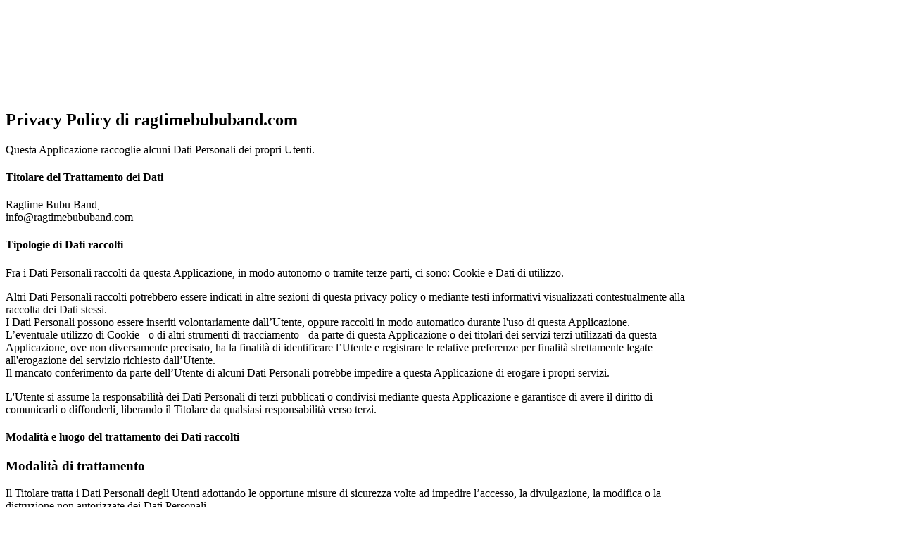

--- FILE ---
content_type: text/html; charset=utf-8
request_url: http://ragtimebububand.com/news-scuola.html
body_size: 31233
content:
<!DOCTYPE HTML>
<html lang="it-it" dir="ltr">

<head>
<meta charset="utf-8" />
<meta http-equiv="X-UA-Compatible" content="IE=edge,chrome=1">
<meta name="viewport" content="width=device-width, initial-scale=1">
  <base href="http://ragtimebububand.com/news-scuola.html" />
  <meta name="keywords" content="ragtime, bububand, bubu band, ragtime bububand, musica, scuola di musica, gruppo musicale, swing, corso di piano, corso di recitazione, corso di canto, corso di chitarra, corso di violino, corso di tamburello" />
  <meta name="description" content="Ragtime Bubu Band and ItalianSwing, la fabbrica di Musica, Arte e Spettacolo. Scuola di Musica Ragtime Bubu band - Calimera Via Potenza, 20." />
  <meta name="generator" content="Joomla! - Open Source Content Management" />
  <title>News Scuola </title>
  <link href="/news-scuola.feed?type=rss" rel="alternate" type="application/rss+xml" title="RSS 2.0" />
  <link href="/news-scuola.feed?type=atom" rel="alternate" type="application/atom+xml" title="Atom 1.0" />
  <link href="/templates/yoo_tasty/favicon.ico" rel="shortcut icon" type="image/vnd.microsoft.icon" />
  <link rel="stylesheet" href="/media/system/css/modal.css" type="text/css" />
  <link rel="stylesheet" href="/cache/widgetkit/widgetkit-ba9cfce9.css" type="text/css" />
  <link rel="stylesheet" href="/modules/mod_cookiesaccept/screen.css" type="text/css" />
  <script src="/media/system/js/mootools-core.js" type="text/javascript"></script>
  <script src="/media/system/js/core.js" type="text/javascript"></script>
  <script src="/media/system/js/modal.js" type="text/javascript"></script>
  <script src="http://ragtimebububand.com/plugins/system/flowplayerreloaded/flowplayer_r/javascripts/flowplayer-3.2.6.min.js" type="text/javascript"></script>
  <script src="http://ragtimebububand.com/plugins/system/flowplayerreloaded/flowplayer_r/swfplugins/flowplayer.ipad-3.2.2.min.js" type="text/javascript"></script>
  <script src="/media/system/js/caption.js" type="text/javascript"></script>
  <script src="/media/system/js/mootools-more.js" type="text/javascript"></script>
  <script src="/media/widgetkit/js/jquery.js" type="text/javascript"></script>
  <script src="/cache/widgetkit/widgetkit-f850a34a.js" type="text/javascript"></script>
  <script type="text/javascript">
window.addEvent('domready', function(){
        		SqueezeBox.initialize();
        		SqueezeBox.assign($$('a[href^=#fprrpopup]'),{parse: 'rel'});
		});window.addEvent('load', function() {
				new JCaption('img.caption');
			});window.addEvent('domready', function() {
			$$('.hasTip').each(function(el) {
				var title = el.get('title');
				if (title) {
					var parts = title.split('::', 2);
					el.store('tip:title', parts[0]);
					el.store('tip:text', parts[1]);
				}
			});
			var JTooltips = new Tips($$('.hasTip'), { maxTitleChars: 50, fixed: false});
		});
  </script>

<link rel="apple-touch-icon-precomposed" href="/templates/yoo_tasty/apple_touch_icon.png" />
<link rel="stylesheet" href="/templates/yoo_tasty/css/base.css" />
<link rel="stylesheet" href="/templates/yoo_tasty/css/layout.css" />
<link rel="stylesheet" href="/templates/yoo_tasty/css/menus.css" />
<style>.wrapper { max-width: 980px; }
#sidebar-a { width: 25%; }
#maininner { width: 75%; }
#menu .dropdown { width: 250px; }
#menu .columns2 { width: 500px; }
#menu .columns3 { width: 750px; }
#menu .columns4 { width: 1000px; }</style>
<link rel="stylesheet" href="/templates/yoo_tasty/css/modules.css" />
<link rel="stylesheet" href="/templates/yoo_tasty/css/tools.css" />
<link rel="stylesheet" href="/templates/yoo_tasty/css/system.css" />
<link rel="stylesheet" href="/templates/yoo_tasty/css/extensions.css" />
<link rel="stylesheet" href="/templates/yoo_tasty/styles/bordeaux/css/custom.css" />
<link rel="stylesheet" href="/templates/yoo_tasty/css/background/lightgrey.css" />
<link rel="stylesheet" href="/templates/yoo_tasty/css/font1/trebuchet.css" />
<link rel="stylesheet" href="/templates/yoo_tasty/css/font2/opensans.css" />
<link rel="stylesheet" href="/templates/yoo_tasty/css/font3/winterthur.css" />
<link rel="stylesheet" href="/templates/yoo_tasty/css/wrapper/shadow.css" />
<link rel="stylesheet" href="/templates/yoo_tasty/styles/bordeaux/css/style.css" />
<link rel="stylesheet" href="/templates/yoo_tasty/css/responsive.css" />
<link rel="stylesheet" href="/templates/yoo_tasty/css/print.css" />
<link rel="stylesheet" href="/templates/yoo_tasty/fonts/GloriaHallelujah.css" />
<link rel="stylesheet" href="/templates/yoo_tasty/fonts/opensans.css" />
<link rel="stylesheet" href="/templates/yoo_tasty/fonts/winterthur.css" />
<script src="/templates/yoo_tasty/warp/js/warp.js"></script>
<script src="/templates/yoo_tasty/warp/js/responsive.js"></script>
<script src="/templates/yoo_tasty/warp/js/accordionmenu.js"></script>
<script src="/templates/yoo_tasty/warp/js/dropdownmenu.js"></script>
<script src="/templates/yoo_tasty/js/template.js"></script>

<script type='text/javascript'>
	var _gaq = _gaq || [];
	_gaq.push(['_setAccount', 'UA-11015857-28']);
	_gaq.push(['_trackPageview']);
	(function() {
		var ga = document.createElement('script'); ga.type = 'text/javascript'; ga.async = true;
		ga.src = ('https:' == document.location.protocol ? 'https://ssl' : 'http://www') + '.google-analytics.com/ga.js';
		var s = document.getElementsByTagName('script')[0]; s.parentNode.insertBefore(ga, s);
	})();
</script>
</head>

<body id="page" class="page sidebar-a-right sidebars-1  isblog " data-config='{"twitter":0,"plusone":0,"facebook":1}'>
	
	<div id="page-bg">
		<div>

						
			<div class="wrapper grid-block">

				<header id="header" class="grid-block">

					
										<div id="search"><!--googleoff: all-->
<div id="ca_banner" 
    style="bottom:0px;
    background:url('http://ragtimebububand.com/modules/mod_cookiesaccept/img/przez_b.png');border-color:#000;color:#fff;        ">
    <h2 style="
	color:#fff;	">NOTA!</h2> 
    <p style="
		color:#fff;		">Al fine di offrirti una migliore esperienza di navigazione, ottimizzata e in linea con le tue preferenze, questo sito utilizza cookies, anche di terze parti. Chiudendo questo banner, scorrendo questa pagina o cliccando su qualunque elemento acconsenti al loro impiego.        							<span class="infoplus info_modal" style="">Per saperne di piu'</span>
					        </p>
    <div class="accept" style="">Approvo</div>
</div>
<div id="ca_info" style="">
    <div class="ca_info_close" style=""></div>
        <div id="ca_info_plus" style="">
            <h2>Privacy Policy di <strong>ragtimebububand.com</strong></h2>
<p>Questa Applicazione raccoglie alcuni Dati Personali dei propri  Utenti.</p>
<h4>Titolare del Trattamento dei Dati</h4>
<p>Ragtime Bubu Band,<br />
  info@ragtimebububand.com</p>
<h4>Tipologie di Dati raccolti</h4>
<p>Fra i Dati Personali raccolti da questa Applicazione, in modo  autonomo o tramite terze parti, ci sono: Cookie e Dati di utilizzo. </p>
<p>Altri Dati Personali raccolti potrebbero essere indicati in altre  sezioni di questa privacy policy o mediante testi informativi  visualizzati contestualmente alla raccolta dei Dati stessi.<br />
  I Dati  Personali possono essere inseriti volontariamente dall&rsquo;Utente,  oppure raccolti in modo automatico durante l'uso di questa  Applicazione.<br />
  L&rsquo;eventuale utilizzo di Cookie - o di altri  strumenti di tracciamento - da parte di questa Applicazione o dei  titolari dei servizi terzi utilizzati da questa Applicazione, ove non  diversamente precisato, ha la finalità di identificare l&rsquo;Utente e  registrare le relative preferenze per finalità strettamente legate  all'erogazione del servizio richiesto dall&rsquo;Utente.<br />
  Il mancato  conferimento da parte dell&rsquo;Utente di alcuni Dati Personali potrebbe  impedire a questa Applicazione di erogare i propri servizi.</p>
<p>L'Utente si assume la responsabilità dei Dati Personali di terzi  pubblicati o condivisi mediante questa Applicazione e garantisce di  avere il diritto di comunicarli o diffonderli, liberando il Titolare  da qualsiasi responsabilità verso terzi.</p>
<h4>Modalità e luogo del trattamento dei Dati  raccolti</h4>
<h3>Modalità di trattamento</h3>
<p>Il Titolare tratta i Dati Personali degli Utenti adottando le  opportune misure di sicurezza volte ad impedire l&rsquo;accesso, la  divulgazione, la modifica o la distruzione non autorizzate dei Dati  Personali.<br />
  Il trattamento viene effettuato mediante strumenti  informatici e/o telematici, con modalità organizzative e con logiche  strettamente correlate alle finalità indicate. Oltre al Titolare, in  alcuni casi, potrebbero avere accesso ai Dati categorie di incaricati  coinvolti nell&rsquo;organizzazione del sito (personale amministrativo,  commerciale, marketing, legali, amministratori di sistema) ovvero  soggetti esterni (come fornitori di servizi tecnici terzi, corrieri  postali, hosting provider, società informatiche, agenzie di  comunicazione) nominati anche, se necessario, Responsabili del  Trattamento da parte del Titolare. L&rsquo;elenco aggiornato dei  Responsabili potrà sempre essere richiesto al Titolare del  Trattamento.</p>
<h3>Luogo</h3>
<p>I Dati sono trattati presso le sedi operative del Titolare ed in  ogni altro luogo in cui le parti coinvolte nel trattamento siano  localizzate. Per ulteriori informazioni, contatta il Titolare.</p>
<h3>Tempi</h3>
<p>I Dati sono trattati per il tempo necessario allo svolgimento del  servizio richiesto dall&rsquo;Utente, o richiesto dalle finalità  descritte in questo documento, e l&rsquo;Utente può sempre chiedere  l&rsquo;interruzione del Trattamento o la cancellazione dei Dati.</p>
<h4>Finalità del Trattamento dei Dati raccolti</h4>
<p>I Dati dell&rsquo;Utente sono raccolti per consentire al Titolare di  fornire i propri servizi, così come per le seguenti finalità:  Statistica e Interazione con social network e piattaforme esterne. </p>
<p>Le tipologie di Dati Personali utilizzati per ciascuna finalità  sono indicati nelle sezioni specifiche di questo documento.</p>
<h4>Dettagli sul trattamento dei Dati Personali</h4>
<p>I Dati Personali sono raccolti per le seguenti finalità ed  utilizzando i seguenti servizi:</p>
<ul>
  <ul>
    <ul>
      <li>
        <h3>Interazione con social network e  			piattaforme esterne</h3>
      </li>
    </ul>
  </ul>
  <p>Questi servizi permettono di effettuare interazioni con i social  	network, o con altre piattaforme esterne, direttamente dalle pagine  	di questa Applicazione.<br />
    Le interazioni e le informazioni  	acquisite da questa Applicazione sono in ogni caso soggette alle  	impostazioni privacy dell&rsquo;Utente relative ad ogni social  	network.<br />
    Nel caso in cui sia installato un servizio di  	interazione con i social network, è possibile che, anche nel caso  	gli Utenti non utilizzino il servizio, lo stesso raccolga dati di  	traffico relativi alle pagine in cui è installato.</p>
  <ul>
    <ul>
      <ul>
        <h4>Pulsante +1 e widget sociali di Google+  				(Google Inc.)</h4>
      </ul>
    </ul>
  </ul>
  <p>Il pulsante +1 e i widget sociali di Google+ sono servizi di  	interazione con il social network Google+, forniti da Google Inc.</p>
  <p>Dati personali raccolti: Cookie e Dati di utilizzo. </p>
  <p>Luogo del trattamento : USA – <a href="http://www.google.com/intl/it/policies/privacy/" target="_blank">Privacy  	Policy</a></p>
  <ul>
    <ul>
      <ul>
        <h4>Pulsante Mi Piace e widget sociali di  				Facebook (Facebook, Inc.)</h4>
      </ul>
    </ul>
  </ul>
  <p>Il pulsante &ldquo;Mi Piace&rdquo; e i widget sociali di Facebook sono  	servizi di interazione con il social network Facebook, forniti da  	Facebook, Inc.</p>
  <p>Dati personali raccolti: Cookie e Dati di utilizzo. </p>
  <p>Luogo del trattamento : USA – <a href="http://www.facebook.com/privacy/explanation.php" target="_blank">Privacy  	Policy</a></p>
  <ul>
    <ul>
      <ul>
        <h4>Pulsante Tweet e widget sociali di Twitter  				(Twitter, Inc.)</h4>
      </ul>
    </ul>
  </ul>
  <p>Il pulsante Tweet e i widget sociali di Twitter sono servizi di  	interazione con il social network Twitter, forniti da Twitter, Inc.</p>
  <p>Dati personali raccolti: Cookie e Dati di utilizzo. </p>
  <p>Luogo del trattamento : USA – <a href="http://twitter.com/privacy" target="_blank">Privacy  	Policy</a></p>
  <ul>
    <ul>
      <li>
        <h3>Statistica</h3>
      </li>
    </ul>
  </ul>
  <p>I servizi contenuti nella presente sezione permettono al Titolare  	del Trattamento di monitorare e analizzare i dati di traffico e  	servono a tener traccia del comportamento dell&rsquo;Utente.</p>
  <ul>
    <ul>
      <ul>
        <h4>Google Analytics (Google Inc.)</h4>
      </ul>
    </ul>
  </ul>
  <p>Google Analytics è un servizio di analisi web fornito da Google  	Inc. (&ldquo;Google&rdquo;). Google utilizza i Dati Personali raccolti allo  	scopo di tracciare ed esaminare l&rsquo;utilizzo di questa Applicazione,  	compilare report e condividerli con gli altri servizi sviluppati da  	Google.<br />
    Google potrebbe utilizzare i Dati Personali per  	contestualizzare e personalizzare gli annunci del proprio network  	pubblicitario.</p>
  <p>Dati personali raccolti: Cookie e Dati di utilizzo. </p>
  <p>Luogo del trattamento : USA – <a href="http://www.google.com/intl/it/policies/privacy/" target="_blank">Privacy  	Policy</a> – <a href="http://tools.google.com/dlpage/gaoptout?hl=it" target="_blank">Opt  	Out</a></p>
</ul>
<h4>Ulteriori informazioni sul trattamento</h4>
<h3>Difesa in giudizio</h3>
<p>I Dati Personali dell&rsquo;Utente possono essere utilizzati per la  difesa da parte del Titolare in giudizio o nelle fasi propedeutiche  alla sua eventuale instaurazione, da abusi nell'utilizzo della stessa  o dei servizi connessi da parte dell&rsquo;Utente.<br />
  L&rsquo;Utente dichiara  di essere consapevole che il Titolare potrebbe essere richiesto di  rivelare i Dati su richiesta delle pubbliche autorità. </p>
<h3>Informative specifiche</h3>
<p>Su richiesta dell&rsquo;Utente, in aggiunta alle informazioni  contenute in questa privacy policy, questa Applicazione potrebbe  fornire all'Utente delle informative aggiuntive e contestuali  riguardanti servizi specifici, o la raccolta ed il trattamento di  Dati Personali. </p>
<h3>Log di sistema e manutenzione</h3>
<p>Per necessità legate al funzionamento ed alla manutenzione,  questa Applicazione e gli eventuali servizi terzi da essa utilizzati  potrebbero raccogliere Log di sistema, ossia file che registrano le  interazioni e che possono contenere anche Dati Personali, quali  l&rsquo;indirizzo IP Utente. </p>
<h3>Informazioni non contenute in questa policy</h3>
<p>Maggiori informazioni in relazione al trattamento dei Dati  Personali potranno essere richieste in qualsiasi momento al Titolare  del Trattamento utilizzando le informazioni di contatto. </p>
<h3>Esercizio dei diritti da parte degli Utenti</h3>
<p>I soggetti cui si riferiscono i Dati Personali hanno il diritto in  qualunque momento di ottenere la conferma dell'esistenza o meno degli  stessi presso il Titolare del Trattamento, di conoscerne il contenuto  e l'origine, di verificarne l'esattezza o chiederne l&rsquo;integrazione,  la cancellazione, l'aggiornamento, la rettifica, la trasformazione in  forma anonima o il blocco dei Dati Personali trattati in violazione  di legge, nonché di opporsi in ogni caso, per motivi legittimi, al  loro trattamento. Le richieste vanno rivolte al Titolare del  Trattamento. </p>
<p>Questa Applicazione non supporta le richieste &ldquo;Do Not Track&rdquo;.  Per conoscere se gli eventuali servizi di terze parti utilizzati le  supportano, consulta le loro privacy policy. </p>
<h3>Modifiche a questa privacy policy</h3>
<p>Il Titolare del Trattamento si riserva il diritto di apportare  modifiche alla presente privacy policy in qualunque momento dandone  pubblicità agli Utenti su questa pagina. Si prega dunque di  consultare spesso questa pagina, prendendo come riferimento la data  di ultima modifica indicata in fondo. Nel caso di mancata  accettazione delle modifiche apportate alla presente privacy policy,  l&rsquo;Utente è tenuto a cessare l&rsquo;utilizzo di questa Applicazione e  può richiedere al Titolare del Trattamento di rimuovere i propri  Dati Personali. Salvo quanto diversamente specificato, la precedente  privacy policy continuerà ad applicarsi ai Dati Personali sino a  quel momento raccolti. </p>
<h3>Informazioni su questa privacy policy</h3>
<p>Il Titolare del Trattamento dei Dati è responsabile per questa  privacy policy, redatta partendo da moduli predisposti da Iubenda e  conservati sui suoi server. </p>
<h3>Definizioni e riferimenti legali </h3>
<h4>Dati Personali (o Dati)</h4>
<p>Costituisce dato personale qualunque informazione relativa a  persona fisica, identificata o identificabile, anche indirettamente,  mediante riferimento a qualsiasi altra informazione, ivi compreso un  numero di identificazione personale.</p>
<h4>Dati di Utilizzo</h4>
<p>Sono le informazioni raccolti in maniera automatica di questa  Applicazione (o dalle applicazioni di parti terze che questa  Applicazione utilizza), tra i quali: gli indirizzi IP o i nomi a  dominio dei computer utilizzati dall&rsquo;Utente che si connette con  questa Applicazione, gli indirizzi in notazione URI (Uniform Resource  Identifier), l&rsquo;orario della richiesta, il metodo utilizzato nel  sottoporre la richiesta al server, la dimensione del file ottenuto in  risposta, il codice numerico indicante lo stato della risposta dal  server (buon fine, errore, ecc.) il Paese di provenienza, le  caratteristiche del browser e del sistema operativo utilizzati dal  visitatore, le varie connotazioni temporali della visita (ad esempio  il tempo di permanenza su ciascuna pagina) e i dettagli relativi  all&rsquo;itinerario seguito all&rsquo;interno dell&rsquo;Applicazione, con  particolare riferimento alla sequenza delle pagine consultate, ai  parametri relativi al sistema operativo e all&rsquo;ambiente informatico  dell&rsquo;Utente.</p>
<h4>Utente</h4>
<p>L'individuo che utilizza questa Applicazione, che deve coincidere  con l'Interessato o essere da questo autorizzato ed i cui Dati  Personali sono oggetto del trattamento.</p>
<h4>Interessato</h4>
<p>La persona fisica o giuridica cui si riferiscono i Dati Personali.</p>
<h4>Responsabile del Trattamento (o Responsabile)</h4>
<p>La persona fisica, giuridica, la pubblica amministrazione e  qualsiasi altro ente, associazione od organismo preposti dal Titolare  al trattamento dei Dati Personali, secondo quanto predisposto dalla  presente privacy policy.</p>
<h4>Titolare del Trattamento (o Titolare)</h4>
<p>La persona fisica, giuridica, la pubblica amministrazione e  qualsiasi altro ente, associazione od organismo cui competono, anche  unitamente ad altro titolare, le decisioni in ordine alle finalità,  alle modalità del trattamento di dati personali ed agli strumenti  utilizzati, ivi compreso il profilo della sicurezza, in relazione al  funzionamento e alla fruizione di questa Applicazione. Il Titolare  del Trattamento, salvo quanto diversamente specificato, è il  proprietario di questa Applicazione.</p>
<h4>Questa Applicazione</h4>
<p>Lo strumento hardware o software mediante il quale sono raccolti i  Dati Personali degli Utenti. </p>
<h4>Cookie</h4>
<p>Piccola porzione di dati conservata all'interno del dispositivo  dell'Utente.</p>
<hr />
<h4>Riferimenti legali</h4>
<p>Avviso agli Utenti europei: la presente informativa privacy è  redatta in adempimento degli obblighi previsti dall&rsquo;Art. 10 della  Direttiva n. 95/46/CE, nonché a quanto previsto dalla Direttiva  2002/58/CE, come aggiornata dalla Direttiva 2009/136/CE, in materia  di Cookie.</p>
<p>Questa informativa privacy riguarda esclusivamente questa  Applicazione.</p>        </div>
</div>


<script type="text/javascript">
    jQuery(document).ready(function () { 
	
	function setCookie(c_name,value,exdays)
	{
		var exdate=new Date();
		exdate.setDate(exdate.getDate() + exdays);
		var c_value=escape(value) + ((exdays==null) ? "" : "; expires="+exdate.toUTCString()) + "; path=/";
		document.cookie=c_name + "=" + c_value;
	}
	
	function readCookie(name) {
		var nameEQ = name + "=";
		var ca = document.cookie.split(';');
		for(var i=0;i < ca.length;i++) {
			var c = ca[i];
			while (c.charAt(0)==' ') c = c.substring(1,c.length);
			if (c.indexOf(nameEQ) == 0) return c.substring(nameEQ.length,c.length);
			}
		return null;
	}
    
	var $ca_banner = jQuery('#ca_banner');
    var $ca_infoplus = jQuery('.infoplus.info_modal');
    var $ca_info = jQuery('#ca_info');
    var $ca_info_close = jQuery('.ca_info_close');
    var $ca_infoaccept = jQuery('.accept');
    
	var cookieaccept = readCookie('cookieaccept');
	if(!(cookieaccept == "yes")){
	
		$ca_banner.delay(1000).slideDown('fast'); 
        $ca_infoplus.click(function(){
            $ca_info.fadeIn("fast");
        });
        $ca_info_close.click(function(){
            $ca_info.fadeOut("slow");
        });
        $ca_infoaccept.click(function(){
			setCookie("cookieaccept","yes",365);
            jQuery.post('http://ragtimebububand.com/news-scuola.html', 'set_cookie=1', function(){});
            $ca_banner.slideUp('slow');
            $ca_info.fadeOut("slow");
        });
       } 
    });
</script>
<!--googleon: all-->
</div>
										
									
									
				</header>

								<section id="top-a" class="grid-block outer"><div class="grid-box width100 grid-h"><div class="module mod-headerline mod-transparent  deepest">

			
<div align="center"><a href="/home"><img class="size-auto" src="/images/logo_ragtime_bububand.png" alt="ragtime bubu band" width="848px" height="157px" /></a></div>		
</div></div></section>
				
				<div id="block-main" class="grid-block">

										
										<div id="main" class="grid-block">
					
						<div id="maininner" class="grid-box">
						
							
							
														<section id="content" class="grid-block">
<div id="system-message-container">
</div>

<div id="system">

	
	
	
	
	<div class="items items-col-3 grid-block"><div class="grid-box width33">
<article class="item no-date" data-permalink="http://ragtimebububand.com/scuola-di-musica/laboratorio-corale.html">

		<header>

			
		
			
		<h1 class="title">
							<a href="/scuola-di-musica/laboratorio-corale.html" title="Laboratorio Corale">Laboratorio Corale</a>
					</h1>
	
		
	</header>
	
	
	<div class="content clearfix">
		<img src="/images/laboratorio_corale.jpg" alt="stefano" />
<p style="text-align:justify">Corso di Laboratorio Corale Sperimentale
  curato e diretto dal M° Stefano Luigi Mangia.

Il corso è rivolto a coloro che hanno attitudine vocale per la coralità. Un corso che non ha un indirizzo stilistico	</div>

		<p class="links">
	
		
		<a href="/scuola-di-musica/laboratorio-corale.html" title="Laboratorio Corale">
			Leggi tutto		</a>
		
	</p>
	
	
		
</article>
<article class="item no-date" data-permalink="http://ragtimebububand.com/scuola-di-musica/propedeutica-musicale.html">

		<header>

			
		
			
		<h1 class="title">
							<a href="/scuola-di-musica/propedeutica-musicale.html" title="Propedeutica Musicale">Propedeutica Musicale</a>
					</h1>
	
		
	</header>
	
	
	<div class="content clearfix">
		<img src="/images/propedeutica_musicale.jpg" alt="propedeutica musicale" />
<p style="text-align:justify">Il corso di Propedeutica è l'inizio di un percorso musicale, finalizzato a valorizzare l'aspetto ludico e  relazionale (trattandosi di gruppi misti), oltre, naturalmente, all'aspetto educativo.</p>	</div>

		<p class="links">
	
		
		<a href="/scuola-di-musica/propedeutica-musicale.html" title="Propedeutica Musicale">
			Leggi tutto		</a>
		
	</p>
	
	
		
</article></div><div class="grid-box width33">
<article class="item no-date" data-permalink="http://ragtimebububand.com/scuola-di-musica/viaggio-nella-musica.html">

		<header>

			
		
			
		<h1 class="title">
							<a href="/scuola-di-musica/viaggio-nella-musica.html" title="Viaggio nella Musica">Viaggio nella Musica</a>
					</h1>
	
		
	</header>
	
	
	<div class="content clearfix">
		<img src="/images/viaggio_musica.jpg" alt="viaggio nella musica" />
<p style="text-align:justify">Domenica  3  febbraio  2013 presso la sede della scuola Il M° Marcello D’Ippolito terrà una clinics sul Ragtime.
Lo scopo dell’incontro è quello di far conoscere ai giovani musicisti un genere musicale da tempo	</div>

		<p class="links">
	
		
		<a href="/scuola-di-musica/viaggio-nella-musica.html" title="Viaggio nella Musica">
			Leggi tutto		</a>
		
	</p>
	
	
		
</article>
<article class="item no-date" data-permalink="http://ragtimebububand.com/scuola-di-musica/corso-di-tamburello.html">

		<header>

			
		
			
		<h1 class="title">
							<a href="/scuola-di-musica/corso-di-tamburello.html" title="Corso di Tamburello">Corso di Tamburello</a>
					</h1>
	
		
	</header>
	
	
	<div class="content clearfix">
		<img src="/images/antoniocast.jpg" alt="antonio castrignanò" />
<h2>M° Antonio Castrignanò</h2>
<p style="text-align:justify">
Apparentemente nulla di più consueto che un corso di Tamburello nella terra della pizzica, nella Grecia Salentina. Effettivamente è facile imbattersi in numerosi corsi di pizzica in giro per varie	</div>

		<p class="links">
	
		
		<a href="/scuola-di-musica/corso-di-tamburello.html" title="Corso di Tamburello">
			Leggi tutto		</a>
		
	</p>
	
	
		
</article></div><div class="grid-box width33">
<article class="item no-date" data-permalink="http://ragtimebububand.com/scuola-di-musica/corso-di-ballo-dance-hall.html">

		<header>

			
		
			
		<h1 class="title">
							<a href="/scuola-di-musica/corso-di-ballo-dance-hall.html" title="Corso di ballo Dance Hall">Corso di ballo Dance Hall</a>
					</h1>
	
		
	</header>
	
	
	<div class="content clearfix">
		<img src="/images/danza.jpg" alt="danza" />
<p style="text-align:justify">Con l'apertura della nuova sede, la Scuola di musica Ragtime Bubu Band ha ampliato le proprie offerte formative con l'inserimento di molteplici nuove discipline, tra cui un corso di Ballo Dance Hall. <br>	</div>

		<p class="links">
	
		
		<a href="/scuola-di-musica/corso-di-ballo-dance-hall.html" title="Corso di ballo Dance Hall">
			Leggi tutto		</a>
		
	</p>
	
	
		
</article>
<article class="item no-date" data-permalink="http://ragtimebububand.com/scuola-di-musica/corso-di-recitazione.html">

		<header>

			
		
			
		<h1 class="title">
							<a href="/scuola-di-musica/corso-di-recitazione.html" title="Corso di Recitazione">Corso di Recitazione</a>
					</h1>
	
		
	</header>
	
	
	<div class="content clearfix">
		<img src="/images/mondovivo.jpg" alt="danza" /> <br>
<p style="text-align:justify">Nei nuovi spazi della Fabbrica di Musica Arte e Spettacolo è in partenza per l'anno 2013 un nuovo corso di recitazione per ragazzi di età compresa tra i 10 e i 15 anni, che hanno voglia di maturare nuove esperienze di	</div>

		<p class="links">
	
		
		<a href="/scuola-di-musica/corso-di-recitazione.html" title="Corso di Recitazione">
			Leggi tutto		</a>
		
	</p>
	
	
		
</article></div></div>
	
	
</div></section>
							
							
						</div>
						<!-- maininner end -->
						
												<aside id="sidebar-a" class="grid-box"><div class="grid-box width100 grid-v"><div class="module mod-box mod-box-black  deepest">

			<ul class="menu menu-sidebar">
<li class="level1 item101"><a href="/" class="level1"><span>Home</span></a></li><li class="level1 item102"><a href="/bubu-band.html" class="level1"><span>Bubu Band</span></a></li><li class="level1 item103"><a href="/scuola-di-musica.html" class="level1"><span>Scuola di Musica</span></a></li><li class="level1 item276"><a href="/my-first-40-years-of-ragtime.html" class="level1"><span>My First 40 years of Ragtime</span></a></li><li class="level1 item105"><a href="/contatti.html" class="level1"><span>Contatti</span></a></li></ul>		
</div></div><div class="grid-box width100 grid-v"><div class="module mod-box mod-box-default  deepest">

			<ul class="menu menu-sidebar">
<li class="level1 item112"><a href="/corsi.html" class="level1"><span>Corsi</span></a></li><li class="level1 item133 parent"><span class="separator level1 parent"><span>Segreteria</span></span>
<ul class="level2"><li class="level2 item134"><a href="/segreteria/regolamento.html" class="level2"><span>Regolamento</span></a></li><li class="level2 item135"><a href="/segreteria/regole-importanti.html" class="level2"><span>Regole Importanti</span></a></li><li class="level2 item136"><a href="/segreteria/quote.html" class="level2"><span>Quote</span></a></li><li class="level2 item137"><a href="/segreteria/orari-e-numeri-utili.html" class="level2"><span>Orari e Numeri Utili</span></a></li><li class="level2 item116"><a href="#" class="level2"><span>Modulistica</span></a></li><li class="level2 item138"><a href="/segreteria/consiglio-accademico.html" class="level2"><span>Consiglio Accademico</span></a></li></ul></li><li class="level1 item143 active current"><a href="/news-scuola.html" class="level1 active current"><span>News Scuola</span></a></li><li class="level1 item115"><a href="/master-clinics.html" class="level1"><span>Master &amp; Clinics</span></a></li><li class="level1 item118"><a href="/gallery.html" class="level1"><span>Gallery</span></a></li></ul>		
</div></div></aside>
												
						
					</div>
										<!-- main end -->

										
				</div>

								<section id="bottom-b" class="grid-block outer"><div class="grid-box width100 grid-h"><div class="module   deepest">

			
<!--<ul class="social-icons">
		<li class="facebook">
	<a title="Facebook" target="_blank" href="https://www.facebook.com/groups/295089832296/" target="_blank"></a>
	</li>	
	
</ul>-->
<a href="https://www.facebook.com/groups/295089832296/" target="_blank" title="Facebook"><img style="height: 32px" src="/images/facebook.png" alt="Facebook" ></a>		
</div></div></section>
								
								<footer id="footer" class="grid-block">

										<a id="totop-scroller" href="#page"></a>
					
					<div class="module   deepest">

			<ul class="menu menu-line">
<li class="level1 item119"><a href="/" class="level1"><span>Home</span></a></li><li class="level1 item120"><a href="/bubu-band.html" class="level1"><span>Bubu Band</span></a></li><li class="level1 item121"><a href="/scuola-di-musica.html" class="level1"><span>Scuola di Musica</span></a></li><li class="level1 item277"><a href="/my-first-40-years-of-ragtime.html" class="level1"><span>My first 40 year of Ragtime</span></a></li><li class="level1 item122"><a href="/contatti.html" class="level1"><span>Contatti</span></a></li></ul>		
</div>
<div class="module   deepest">

			
© Ragtime Bubu Band P. Iva 03878730575<br />
Powered by <a href="http://www.kalinet.it" target="_blank">Kalinet</a>		
</div>
				</footer>
				
			</div>
			
			
		</div>
	</div>

</body>
</html>